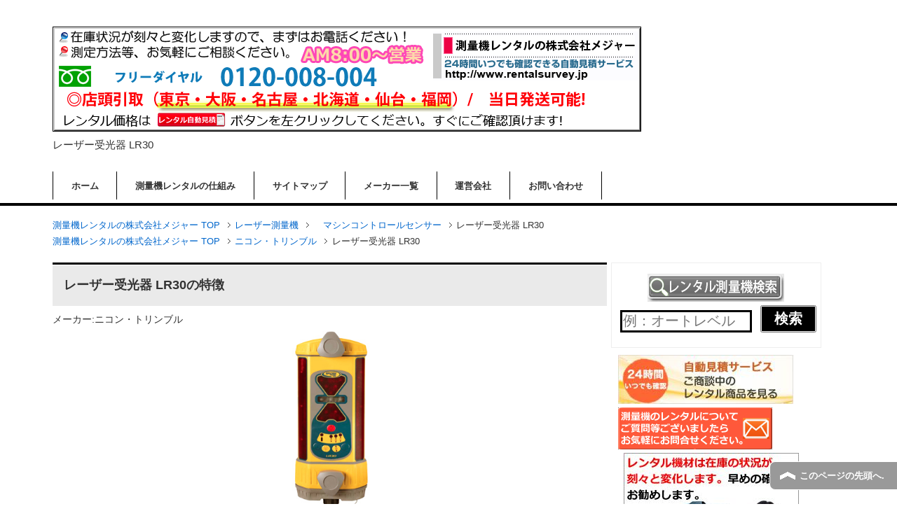

--- FILE ---
content_type: text/html; charset=UTF-8
request_url: https://www.rentalsurvey.jp/rez/rez03/rez0304.html
body_size: 9741
content:
<!DOCTYPE html PUBLIC "-//W3C//DTD XHTML 1.0 Transitional//EN" "http://www.w3.org/TR/xhtml1/DTD/xhtml1-transitional.dtd"><html xmlns="http://www.w3.org/1999/xhtml" dir="ltr" xml:lang="ja" lang="ja" xmlns:fb="http://www.facebook.com/2008/fbml"><head><meta http-equiv="Content-Type" content="text/html; charset=UTF-8" /> <script async src="https://www.googletagmanager.com/gtag/js?id=UA-76807918-3"></script> <script>window.dataLayer = window.dataLayer || [];
  function gtag(){dataLayer.push(arguments);}
  gtag('js', new Date());

  gtag('config', 'UA-76807918-3');</script>  <script async src="https://www.googletagmanager.com/gtag/js?id=G-3RG2WNP17G"></script> <script>window.dataLayer = window.dataLayer || [];
  function gtag(){dataLayer.push(arguments);}
  gtag('js', new Date());

  gtag('config', 'G-3RG2WNP17G');</script>  <script async src="https://s.yimg.jp/images/listing/tool/cv/ytag.js"></script> <script>window.yjDataLayer = window.yjDataLayer || [];
function ytag() { yjDataLayer.push(arguments); }
ytag({"type":"ycl_cookie"});</script> <link type="text/css" media="all" href="https://www.rentalsurvey.jp/wp-content/cache/autoptimize/css/autoptimize_8a9b1188cf31256f8030b2fadcc46354.css" rel="stylesheet" /><link type="text/css" media="print" href="https://www.rentalsurvey.jp/wp-content/cache/autoptimize/css/autoptimize_8963c0dbf7dd21ae4b147c117e1fca8a.css" rel="stylesheet" /><title>レーザー受光器 LR30 ニコン・トリンブル| マシンコントロールセンサー:計測器・測量機レンタルの株式会社メジャー</title><meta name="description" content="レーザー受光器 LR30 ニコン・トリンブル-「マシンコントロールセンサー」レンタルのページです。計測器・測量機レンタルの株式会社メジャーなら、万全サポートで当日発送可能です。" /><meta name="keywords" content="レーザー受光器,LR30,ニコン・トリンブル,計測器,計測機器,測量機,測量機器,レンタル,メジャー" /><meta http-equiv="Content-Style-Type" content="text/css" /><meta http-equiv="Content-Script-Type" content="text/javascript" /> <!--[if IE]><meta http-equiv="imagetoolbar" content="no" /><![endif]--><link rel="shortcut icon" type="image/x-icon" href="https://www.rentalsurvey.jp/wp-content/themes/keni/favicon.ico" /><link rel="apple-touch-icon" href="https://www.rentalsurvey.jp/wp-content/themes/keni/images/home-icon.png" /><link rel="alternate" type="application/atom+xml" title="測量機レンタルの株式会社メジャー Atom Feed" href="https://www.rentalsurvey.jp/feed/atom" /><link rel='dns-prefetch' href='//s.w.org' /><link rel="alternate" type="application/rss+xml" title="測量機レンタルの株式会社メジャー &raquo; フィード" href="https://www.rentalsurvey.jp/feed" /><link rel="alternate" type="application/rss+xml" title="測量機レンタルの株式会社メジャー &raquo; コメントフィード" href="https://www.rentalsurvey.jp/comments/feed" /><link rel="alternate" type="application/rss+xml" title="測量機レンタルの株式会社メジャー &raquo; レーザー受光器 LR30 のコメントのフィード" href="https://www.rentalsurvey.jp/rez/rez03/rez0304.html/feed" /> <script type="text/javascript">/*<![CDATA[*/window._wpemojiSettings = {"baseUrl":"https:\/\/s.w.org\/images\/core\/emoji\/11\/72x72\/","ext":".png","svgUrl":"https:\/\/s.w.org\/images\/core\/emoji\/11\/svg\/","svgExt":".svg","source":{"concatemoji":"https:\/\/www.rentalsurvey.jp\/wp-includes\/js\/wp-emoji-release.min.js?ver=4.9.26"}};
			!function(e,a,t){var n,r,o,i=a.createElement("canvas"),p=i.getContext&&i.getContext("2d");function s(e,t){var a=String.fromCharCode;p.clearRect(0,0,i.width,i.height),p.fillText(a.apply(this,e),0,0);e=i.toDataURL();return p.clearRect(0,0,i.width,i.height),p.fillText(a.apply(this,t),0,0),e===i.toDataURL()}function c(e){var t=a.createElement("script");t.src=e,t.defer=t.type="text/javascript",a.getElementsByTagName("head")[0].appendChild(t)}for(o=Array("flag","emoji"),t.supports={everything:!0,everythingExceptFlag:!0},r=0;r<o.length;r++)t.supports[o[r]]=function(e){if(!p||!p.fillText)return!1;switch(p.textBaseline="top",p.font="600 32px Arial",e){case"flag":return s([55356,56826,55356,56819],[55356,56826,8203,55356,56819])?!1:!s([55356,57332,56128,56423,56128,56418,56128,56421,56128,56430,56128,56423,56128,56447],[55356,57332,8203,56128,56423,8203,56128,56418,8203,56128,56421,8203,56128,56430,8203,56128,56423,8203,56128,56447]);case"emoji":return!s([55358,56760,9792,65039],[55358,56760,8203,9792,65039])}return!1}(o[r]),t.supports.everything=t.supports.everything&&t.supports[o[r]],"flag"!==o[r]&&(t.supports.everythingExceptFlag=t.supports.everythingExceptFlag&&t.supports[o[r]]);t.supports.everythingExceptFlag=t.supports.everythingExceptFlag&&!t.supports.flag,t.DOMReady=!1,t.readyCallback=function(){t.DOMReady=!0},t.supports.everything||(n=function(){t.readyCallback()},a.addEventListener?(a.addEventListener("DOMContentLoaded",n,!1),e.addEventListener("load",n,!1)):(e.attachEvent("onload",n),a.attachEvent("onreadystatechange",function(){"complete"===a.readyState&&t.readyCallback()})),(n=t.source||{}).concatemoji?c(n.concatemoji):n.wpemoji&&n.twemoji&&(c(n.twemoji),c(n.wpemoji)))}(window,document,window._wpemojiSettings);/*]]>*/</script> <script>if (document.location.protocol != "https:") {document.location = document.URL.replace(/^http:/i, "https:");}</script><script type='text/javascript' src='https://www.rentalsurvey.jp/wp-includes/js/jquery/jquery.js?ver=1.12.4'></script> <link rel='https://api.w.org/' href='https://www.rentalsurvey.jp/wp-json/' /><link rel="EditURI" type="application/rsd+xml" title="RSD" href="https://www.rentalsurvey.jp/xmlrpc.php?rsd" /><link rel="wlwmanifest" type="application/wlwmanifest+xml" href="https://www.rentalsurvey.jp/wp-includes/wlwmanifest.xml" /><link rel='prev' title='ノンプリズムトータルステーション SET350RX' href='https://www.rentalsurvey.jp/kou/kou03/kou0507.html' /><link rel='next' title='ロボライン CP-S80' href='https://www.rentalsurvey.jp/res/res01/res0117.html' /><meta name="generator" content="WordPress 4.9.26" /><link rel="canonical" href="https://www.rentalsurvey.jp/rez/rez03/rez0304.html" /><link rel='shortlink' href='https://www.rentalsurvey.jp/?p=1039' /><link rel="alternate" type="application/json+oembed" href="https://www.rentalsurvey.jp/wp-json/oembed/1.0/embed?url=https%3A%2F%2Fwww.rentalsurvey.jp%2Frez%2Frez03%2Frez0304.html" /><link rel="alternate" type="text/xml+oembed" href="https://www.rentalsurvey.jp/wp-json/oembed/1.0/embed?url=https%3A%2F%2Fwww.rentalsurvey.jp%2Frez%2Frez03%2Frez0304.html&#038;format=xml" /> <script src="https://ajax.googleapis.com/ajax/libs/jquery/1.11.1/jquery.min.js"></script> <script>$(function(){
	var setPrt = $('.listarea'),
	setChd = setPrt.find('.item');

	function argHeight(){
		prtWidth = setPrt.outerWidth();
		chdWidth = setChd.outerWidth();
		setNum = Math.floor(prtWidth / chdWidth);
		chdLength = setChd.length;

		setChd.css({height:'auto'});

		setPrt.each(function(){
			h = 0;
			setChd.each(function(i){
				var self = $(this),
				i = i+1,
				hSet = self.outerHeight(),
				pdTop = parseInt(self.css('padding-top')),
				pdBtm = parseInt(self.css('padding-bottom')),
				boxSizing = self.css('box-sizing');
				self.addClass('heightReplace');

				if(hSet > h){
					h = hSet;
				};

				if(boxSizing === 'border-box'){
					setPrt.find('.heightReplace').css({height:h});
				} else {
					setPrt.find('.heightReplace').css({height:(h-(pdTop + pdBtm))});
				}

				if(i%setNum == 0 || i == chdLength){
					h = 0;
					setChd.removeClass('heightReplace');
				}
			});
		});
	}
	$(window).on('load resize',function(){
		argHeight();
	}).resize();
});</script> </head><body data-rsssl=1 class="post-template-default single single-post postid-1039 single-format-standard col2"><div id="fb-root"></div><div id="container"><div id="header"><div id="header-in"><div id="header-title"><div class="screensize"><p class="header-logo"><a href="https://www.rentalsurvey.jp"><img src="https://www.rentalsurvey.jp/wp-content/themes/keni/images/top-banner.png" border="0" align="center" /></a></p></div><div class="screensize2"><p class="header-logo"><a href="tel:0120008004"><img src="https://www.rentalsurvey.jp/wp-content/themes/keni/images-user/res-sokuryou-toptitle-little.jpg" border="0" /></a></p></div><h1>レーザー受光器 LR30</h1></div></div></div><div id="global-nav"><dl id="global-nav-in"><dt class="btn-gnav">メニュー</dt><dd class="menu-wrap"><ul id="menu" class="menu"><li id="menu-item-2193" class="first menu-item menu-item-type-custom menu-item-object-custom menu-item-home menu-item-2193"><a href="https://www.rentalsurvey.jp/">ホーム</a></li><li id="menu-item-2196" class="menu-item menu-item-type-post_type menu-item-object-page menu-item-2196"><a href="https://www.rentalsurvey.jp/rental.html">測量機レンタルの仕組み</a></li><li id="menu-item-2195" class="menu-item menu-item-type-post_type menu-item-object-page menu-item-2195"><a href="https://www.rentalsurvey.jp/sitemaps-a.html">サイトマップ</a></li><li id="menu-item-2197" class="menu-item menu-item-type-custom menu-item-object-custom menu-item-2197"><a href="https://www.rentalsurvey.jp/maker/">メーカー一覧</a></li><li id="menu-item-2626" class="menu-item menu-item-type-post_type menu-item-object-page menu-item-2626"><a href="https://www.rentalsurvey.jp/company.html">運営会社</a></li><li id="menu-item-2194" class="menu-item menu-item-type-post_type menu-item-object-page menu-item-2194"><a href="https://www.rentalsurvey.jp/inquiry-2.html">お問い合わせ</a></li></ul></dd></dl></div><div id="main"><div id="main-in"><div id="breadcrumbs"><ol><li class="first" itemscope="itemscope" itemtype="http://data-vocabulary.org/Breadcrumb"><a href="https://www.rentalsurvey.jp" itemprop="url"><span itemprop="title">測量機レンタルの株式会社メジャー TOP</span></a></li><li itemscope="itemscope" itemtype="http://data-vocabulary.org/Breadcrumb"><a href="https://www.rentalsurvey.jp/rez" rel="category" itemprop="url"><span itemprop="title">レーザー測量機</span></a></li><li itemscope="itemscope" itemtype="http://data-vocabulary.org/Breadcrumb"><a href="https://www.rentalsurvey.jp/rez/rez03" title="　マシンコントロールセンサー の全投稿を表示" rel="category tag" itemprop="url"><span itemprop="title">　マシンコントロールセンサー</span></a></li><li><span>レーザー受光器 LR30</span></li></ol><ol><li class="first" itemscope="itemscope" itemtype="http://data-vocabulary.org/Breadcrumb"><a href="https://www.rentalsurvey.jp" itemprop="url"><span itemprop="title">測量機レンタルの株式会社メジャー TOP</span></a></li><li itemscope="itemscope" itemtype="http://data-vocabulary.org/Breadcrumb"><a href="https://www.rentalsurvey.jp/tag/%e3%83%8b%e3%82%b3%e3%83%b3%e3%83%bb%e3%83%88%e3%83%aa%e3%83%b3%e3%83%96%e3%83%ab" rel="tag">ニコン・トリンブル</a></li><li><span>レーザー受光器 LR30</span></li></ol></div><div id="main-and-sub"><div id="main-contents"><div class="post"><h2 class="post-title">レーザー受光器 LR30の特徴</h2>メーカー:ニコン・トリンブル<div align="center"><img class="alignnone" src="https://www.rentalsurvey.jp/wp-content/uploads/2011/09/lr30.jpg" alt="レーザー受光器 LR30" width="270" height="270" /><br /><a href="https://gt102.secure.ne.jp/~gt102005/rentalsurvey/cargo/cargo.cgi?scd=rez0304" title="レーザー受光器 LR30の商品"><img src="https://www.rentalsurvey.jp/wp-content/themes/keni/images/gosyoudan-as.gif" alt="レンタル自動見積" /></a>&nbsp;<p style="color: #0000FF;font-size: 15px;">↑↑レンタル自動見積りはこちらをクリック↑↑　3ステップで簡単見積り!!</p><div class="sbar">※在庫状況が刻々と変化しますので、早めのご確認をお勧めします。</div></div><br /><div style="text-align: right"></div><div class="contents clearfix"><div class="article"><h3 class="t04">&lt;レーザー受光器 LR30【ニコン・トリンブル】の特徴&gt;</h3><p>レーザーレベル、ローテーティングレーザーとの組み合せで、重機による造成・圃場整備の仕上げ精度向上などにご利用ください。</p><p>○取付可能寸法<br /> 単管（丸パイプ）：42.50mm<br /> 角材（角パイプ）：38mm</p><h3 class="t04">&lt;レーザー受光器 LR30【ニコン・トリンブル】の仕様&gt;</h3><table id="data" border="1" summary="レーザー受光器 LR30【ニコン・トリンブル】の仕様"><tbody><tr><th>型式</th><td colspan='2'>LR30</td></tr><tr><th>受光角度</th><td colspan='2'>360 °</td></tr><tr><th>検出範囲</th><td colspan='2'>171mm</td></tr><tr><th rowspan='3'>検出精度</th><td>ファイン</td><td>±5mm</td></tr><tr><td>スタンダード</td><td>±12mm</td></tr><tr><td>ワイド</td><td>±32mm</td></tr><tr><th>表示方法</th><td colspan='2'>5 段階表示</td></tr><tr><th>使用温度範囲</th><td colspan='2'>-20 から 60 ℃</td></tr><tr><th>寸法</th><td colspan='2'>142（W）×149（D）×343（H）mm</td></tr><tr><th>重量</th><td colspan='2'>2.7kg</td></tr><tr><th>電源</th><td colspan='2'>バッテリー</td></tr><tr><th>電池寿命</th><td colspan='2'>40 時間</td></tr><tr><th>充電時間</th><td colspan='2'>4 時間</td></tr><tr><th>付属品</th><td colspan='2'>充電器、充電器接続アダプター</td></tr><tr></tbody></table><h3 class="t04">&lt;レーザー受光器 LR30【ニコン・トリンブル】の簡易取扱説明書&gt;</h3><p>【レーザー受光器 LR30(リニアレシーバー)の使用方法】<br /> <strong>1、使用準備</strong><br /> （1）重機の作業機アーム・ブームまたはブレードを動かし、刃先を基準位置にします。<br /> （2）単管パイプをご用意頂き、単管パイプを重機のアーム・ブーム・ブレードへ溶接等で取り付けてください。<br /> （3）単管パイプに本体裏面のクランプでリニアレシーバーを取り付け、本体表面のクランプノブを締めて固定します。<br /> （4）発光機（レベルプレーナーまたはローテティングレーザー）をご用意ください。<br /> （発光機・レベルプレーナー/ローテティングレーザーは付属していません）<br /> （5）例としてローテティングレーザーでご説明いたします。用意したローテティングレーザーの電源ボタンを押して電源をONにします。<br /> （6）本体のリニアレシーバーの電源スイッチを1から2秒押して電源をONにします。<br /> （7）重機の作業を停止させた状態で、リニアレシーバーの位置を上下に動かし、オングレード発光レーザーと同じ高さに調整してください。<br /> （8）取り付け用クランプを確実に締めてください。<br /> （9）これで基準位置の設定は完了です。<br /> <strong>2、測定方法</strong><br /> （1）表示部の指示に従い重機を動かし、基準の高さを確認しながら作業を行ってください。<br /> （2）リニアレシーバーは固定し、重機のアーム・ブームまたはブレードの高さを上下させます。<br /> （3）本機ではデッドバンド（不感帯幅）の選択ができます。<br /> （4）作業に高い精度が必要な場合は狭いデッドバンド幅を選択し、低い精度で良ければ広いデッドバンド幅を選択します。<br /> （5）作業に合わせてデッドバンド幅選択ボタンを押して1から3を選択してください。<br /> （6）測定を終了する際は本機リニアレシーバーの電源スイッチを3から4秒押して電源を切ってください。<br /> （7）ローテティングレーザーの電源ボタンを押して電源を切ってください。<br /> （万が一、雨に濡れた場合は本機を乾かしてからケースに収納してください。濡れたまま収納すると冠水し故障する恐れがありますのでご注意ください）</p><div class="ddop"><h3>　マシンコントロールセンサー は他に以下のレンタル機材をご用意しております。</h3><ul><li><a onclick="javascript:pageTracker._trackPageview('/outgoing/www.rentalsurvey.jp/rez/rez03/rez0301.html');"  href="https://www.rentalsurvey.jp/rez/rez03/rez0301.html">リニアレシーバー LR21-RP</a></li><li><a onclick="javascript:pageTracker._trackPageview('/outgoing/www.rentalsurvey.jp/rez/rez03/rez0302.html');"  href="https://www.rentalsurvey.jp/rez/rez03/rez0302.html">マシンコントロール用レベルセンサー LS-B2</a></li><li><a onclick="javascript:pageTracker._trackPageview('/outgoing/www.rentalsurvey.jp/rez/rez03/rez0303.html');"  href="https://www.rentalsurvey.jp/rez/rez03/rez0303.html">マシンコントロール用レベルセンサー LS-B4</a></li><li><a onclick="javascript:pageTracker._trackPageview('/outgoing/www.rentalsurvey.jp/rez/rez03/rez0305.html');"  href="https://www.rentalsurvey.jp/rez/rez03/rez0305.html">レーザーセンサー LS-B100</a></li><li><a onclick="javascript:pageTracker._trackPageview('/outgoing/www.rentalsurvey.jp/rez/rez03/rez0306.html');"  href="https://www.rentalsurvey.jp/rez/rez03/rez0306.html">レーザーセンサー LS-B110W</a></li></ul></div></div><div align="left"><a href="https://www.rentalsurvey.jp/rez-qa.html"><img src="https://www.rentalsurvey.jp/wp-content/themes/rentalsurvey/images/b_rez_qa.jpg" border="0" alt="レベル・レーザーレベル・墨出し器 Q&A" /></a></div> <br /><div style="text-align: right"></div><div class="pickup2">レーザー受光器 LR30<table summary=" レーザー受光器 LR30のボタン"><tr><td><a href="https://gt102.secure.ne.jp/~gt102005/rentalsurvey/cargo/cargo.cgi?scd=rez0304" title="レーザー受光器 LR30の商品"><img src="https://www.rentalsurvey.jp/wp-content/themes/keni/images/gosyoudan-ab.gif" width="573" height="72" alt="レンタル自動見積" /></a><br />　 <strong style="font-size: 15px;">お急ぎの方は今すぐお電話でお問い合わせ下さい。<br> 株式会社メジャー　　<span style="font-size: 18px;"><a href="tel:0120008004">フリーダイヤル　0120-008-004</a></span></strong></td></tr><tr><td style="text-align: center;color: #0000FF;font-size: 20px;">3ステップで簡単見積り!!</td></tr><tr><td><div class="sbar">※在庫状況が刻々と変化しますので、早めのご確認をお勧めします。</div></td></tr><tr><td><img src="https://www.rentalsurvey.jp/wp-content/themes/rentalsurvey/images/mitumorisetumei.jpg" width="500" height="46" alt="２４時間いつでも「お見積り」をご確認いただけます。" />　</td></tr></table></div></div><ul class="sb m20-b"><li class="sb-tweet"></li><li class="sb-hatebu"></li><li class="sb-gplus"></li><li class="sb-fb-like"></li></ul></div><div class="contents"></div><hr /><div id="go-otoiawase" class="title-otoiawase">測量機レンタルのお問合わせフォーム</div><div class="wpcf7" id="wpcf7-f2154-p2149-o1" lang="ja" dir="ltr"><div class="screen-reader-response"></div><form name="" action="/?page_id=2149&amp;preview=true#wpcf7-f2154-p2149-o1" method="post" class="wpcf7-form" novalidate="novalidate"><div style="display: none;"> <input type="hidden" name="_wpcf7" value="2154" /> <input type="hidden" name="_wpcf7_version" value="4.1" /> <input type="hidden" name="_wpcf7_locale" value="ja" /> <input type="hidden" name="_wpcf7_unit_tag" value="wpcf7-f2154-p2149-o1" /> <input type="hidden" name="_wpnonce" value="71c975edf5" /></div><div style="font-weight: bold;font-size: 16px;">下記のフォームで、お気軽にお問い合わせください！</div><table id="data"><tr><td>機材名称</td><td><span class="wpcf7-form-control-wrap k-name1"><input type="text" name="k-name1" value="レーザー受光器" class="wpcf7-form-control wpcf7-text" size="40" /></span></td></tr><tr><td>型番</td><td><span class="wpcf7-form-control-wrap k-katano1"><input type="text" name="k-katano1" value="LR30" class="wpcf7-form-control wpcf7-text" size="40" /></span></td></tr><tr><td>メーカー</td><td><span class="wpcf7-form-control-wrap k-maker1"><input type="text" name="k-maker1" value="ニコン・トリンブル " class="wpcf7-form-control wpcf7-text" size="40" /></span></td></tr><tr><td>お問合せ内容</td><td><span class="wpcf7-form-control-wrap k-bikou1"><textarea name="k-bikou1" cols="40" rows="10" class="wpcf7-form-control wpcf7-textarea"></textarea></span></td></tr><tr><td valign="top">お名前 <img src="https://www.rentalsurvey.jp/wp-content/themes/rentalsurvey/images/indispensable.png" border="0"></td><td valign="top"> <span class="wpcf7-form-control-wrap tantousha"><input type="text" name="tantousha" value="" size="40" class="wpcf7-form-control wpcf7-text wpcf7-validates-as-required" aria-required="true" /></span></td></tr><tr><td valign="top">メールアドレス <img src="https://www.rentalsurvey.jp/wp-content/themes/rentalsurvey/images/indispensable.png" border="0"></td><td valign="top">例）abc@rentalsurvey.jp<br /> <span class="wpcf7-form-control-wrap your-email"><input type="email" name="your-email" value="" size="40" class="wpcf7-form-control wpcf7-text wpcf7-email wpcf7-validates-as-required wpcf7-validates-as-email" aria-required="true" /></span></td></tr><tr><td valign="top">お電話番号 <img src="https://www.rentalsurvey.jp/wp-content/themes/rentalsurvey/images/indispensable.png" border="0"></td><td valign="top">例）06-0000-0000<br /> <span class="wpcf7-form-control-wrap your-tel"><input type="text" name="your-tel" value="" size="40" class="wpcf7-form-control wpcf7-text wpcf7-validates-as-required" aria-required="true" /></span></td></tr><tr><td width="200" valign="top">会社名 <img src="https://www.rentalsurvey.jp/wp-content/themes/rentalsurvey/images/indispensable.png" border="0"></td><td valign="top">例）株式会社メジャー<br /> <span class="wpcf7-form-control-wrap your-name"><input type="text" name="your-name" value="" size="40" class="wpcf7-form-control wpcf7-text wpcf7-validates-as-required" aria-required="true" /></span><br>※レンタルは法人様のみとさせて頂いております。</td></tr><tr><td colspan='2' valign="top"> <input type="image" src="https://www.rentalsurvey.jp/wp-content/themes/rentalsurvey/images/otoiawase-send.jpg" value="submit" tabindex="1" onmouseover="this.src='https://www.rentalsurvey.jp/wp-content/themes/keni/images/otoiawase-send2.jpg'" onmouseout="this.src='https://www.rentalsurvey.jp/wp-content/themes/keni/images/otoiawase-send.jpg'"></td></tr></table><div class="wpcf7-response-output wpcf7-display-none"></div></form></div><br /><div class="pickup"><p class="red">測量機・測量器（計測器・計測機）レンタル対応地域　日本全国（当日発送可能）</p> 北海道	[ 北海道 ]<br /> 東北	[ 青森 | 岩手 | 宮城 | 秋田 | 山形 | 福島 ]<br /> 関東	[ 東京 | 神奈川 | 埼玉 | 千葉 | 茨城 | 栃木 | 群馬 | 山梨 ]<br /> 信越	[ 新潟 | 長野 ]<br /> 北陸	[ 富山 | 石川 | 福井 ]<br /> 東海	[ 愛知 | 岐阜 | 静岡 | 三重 ]<br /> 近畿	[ 大阪 | 兵庫 | 京都 | 滋賀 | 奈良 | 和歌山 ]<br /> 中国	[ 鳥取 | 島根 | 岡山 | 広島 | 山口 ]<br /> 四国	[ 徳島 | 香川 | 愛媛 | 高知 ]<br /> 九州	[ 福岡 | 佐賀 | 長崎 | 熊本 | 大分 | 宮崎 | 鹿児島 ]<br /> 沖縄	[ 沖縄 ]<br /> 「必要な測量機・測量器（計測器・計測機）」を、「必要なとき」に「必要な期間だけ」<br /> ご不明な点は、株式会社メジャー<br> <span class="red" style="font-size: 22px;"><a href="tel:0120008004">フリーダイヤル　0120-008-004</a></span>　までお気軽にお電話ください。<br /> レンタル価格は、｢<span class="red">レンタル自動見積</span>｣を<span class="red">左クリック</span>してください。すぐにご確認頂けます!<br /><div class="screensize"></div><div class="screensize2"></div> <br />&nbsp;<br /> <a href="http://www.usedsale.jp/"><img src="https://www.rentalsurvey.jp/wp-content/themes/rentalsurvey/images/b_usedb.png" border="0" width="530" height="64" alt="中古販売"><br />※中古販売始めました。価格等お問合わせください。</a><br />※リースはお取り扱いしておりません。</div></div></div><div id="sidebar" class="sub-column"><div class="sidebar-btn">サイドバー</div><div id="sidebar-in"><div id="srchBox" class="watermark"><img src="https://www.rentalsurvey.jp/wp-content/themes/keni/images/search.png"><form id="form" action="https://www.rentalsurvey.jp" method="get"><p id="srchForm"> &nbsp;<input type="search" results="5" name="s" id="srchInput" placeholder="例：オートレベル"> <button type="submit" id="srchBtn""><div id="s-btn" style="color: #fff; background: #000; font-weight: bold; padding: 4px 6px 4px 6px;">検索</div></button></p></form></div> <script type="text/javascript">/*<![CDATA[*/(function() {
var sb = document.getElementById('srchBox');
if (sb && sb.className == 'watermark') {
  var si = document.getElementById('srchInput');
  var f = function() { si.className = 'nomark'; };
  var b = function() {
    if (si.value == '') {
      si.className = '';
    }
  };
  si.onfocus = f;
  si.onblur = b;
  if (!/[&?]p=[^&]/.test(location.search)) {
    b();
  } else {
    f();
  }
}
})();/*]]>*/</script> &nbsp;&nbsp;<a href="https://gt102.secure.ne.jp/~gt102005/rentalsurvey/cargo/cargo.cgi"><img src="https://www.rentalsurvey.jp/wp-content/themes/keni/images-user/bana-gosyoudan-find.jpg" alt="自動見積サービス"></a><br />&nbsp;&nbsp;<a href="https://www.rentalsurvey.jp/inquiry-2.html"><img src="https://www.rentalsurvey.jp/wp-content/themes/rentalsurvey/images/sokuryouki-sidebar-otoiawase.jpg" border="0"></a><br /> 　<a href="tel:0663987511"><img src="https://www.rentalsurvey.jp/wp-content/themes/keni/images-user/operator-otoiawase.jpg" border="0"></a><br /><div id="text-3" class="contents widget-conts widget_text"><div class="textwidget"> <a href="http://www.measuring.jp/" target="_blank"><img src="https://www.rentalsurvey.jp/wp-content/themes/keni/images/measuringjp.png" border="0" alt="測定器レンタル"></a><a href="http://www.usedsale.jp/" target="_blank"><img src="https://www.rentalsurvey.jp/wp-content/themes/keni/images/usedsalejp.png" border="0" alt="中古計測器販売"></a><a href="http://keisokukikaitori.com/" target="_blank"><img src="https://www.rentalsurvey.jp/wp-content/themes/keni/images/keisokukikaitori.om.png" border="0" alt="測定器・計測器買取サービス"></a><a href="http://www.testmachine.jp/" target="_blank"><img src="https://www.rentalsurvey.jp/wp-content/themes/keni/images/testmachinejp.png" border="0" alt="試験機販売"></a><a href="http://www.gas-sokuteiki.com/" target="_blank"><img src="https://www.rentalsurvey.jp/wp-content/themes/keni/images/gassokuteikicom.png" border="0" alt="ガス検知器　トータルサポート"></a><a href="https://www.usedsale.jp/merumaga.html"><img src="https://www.rentalsurvey.jp/wp-content/themes/keni/images/mailmag-250.png" border="0" alt="メルマガ登録</a><a href="https://www.rentalsurvey.jp/recruit.html"><img src="https://www.rentalsurvey.jp/wp-content/themes/keni/images/recruit.png" border="0" alt="求人採用情報</a>&nbsp;&nbsp;<a href="http://www.measuring.jp/netis" target="_blank"><img src="https://www.testmachine.jp/wp-content/themes/testingsale/images/b_netis.png" border="0" width="220" height="64" alt="NETIS（新技術情報提供システム）" /></a> &nbsp;&nbsp;<a href="https://www.rentalsurvey.jp/service.html" target="_self"><img src="https://www.rentalsurvey.jp/wp-content/themes/rentalsurvey/images/serviceb.jpg" border="0" alt="測量器　点検・校正・修理サービス" /></a> &nbsp;&nbsp;<a href="https://www.rentalsurvey.jp//topics-menu.html" target="_blank"><img src="https://www.rentalsurvey.jp//wp-content/themes/rentalsurvey/images/sokuryouki-ouyou.jpg" border="0" alt="測量機応用事例特集" /></a> &nbsp;&nbsp;<a href="https://www.rentalsurvey.jp/customer-feedback.html"><img src="https://www.rentalsurvey.jp/wp-content/themes/rentalsurvey/images/voice_bn.jpg" border="0" alt="お客様の声" /></a></div></div></div></div></div></div><div id="footer"><div id="footer-in"><div class="area01"><div class="access"><div class="area01-freebox"> 測定方法等、お気軽にお問合せください。<br /> <a href="tel:0663987511">大阪　06-6398-7511</a>／FAX 06-6398-7522<br /></div></div></div><div class="area02"><div class="footer-menu"><div class="menu-%e3%83%a1%e3%83%8b%e3%83%a5%e3%83%bc2-container"><ul id="menu-%e3%83%a1%e3%83%8b%e3%83%a5%e3%83%bc2" class="menu"><li id="menu-item-2198" class="menu-item menu-item-type-custom menu-item-object-custom menu-item-home menu-item-2198"><a href="https://www.rentalsurvey.jp/">ホーム</a></li><li id="menu-item-2203" class="menu-item menu-item-type-post_type menu-item-object-page menu-item-2203"><a href="https://www.rentalsurvey.jp/company.html">運営会社</a></li><li id="menu-item-2199" class="menu-item menu-item-type-post_type menu-item-object-page menu-item-2199"><a href="https://www.rentalsurvey.jp/inquiry-2.html">お問い合わせ</a></li><li id="menu-item-2200" class="menu-item menu-item-type-post_type menu-item-object-page menu-item-2200"><a href="https://www.rentalsurvey.jp/sitemaps-a.html">サイトマップ</a></li><li id="menu-item-2201" class="menu-item menu-item-type-post_type menu-item-object-page menu-item-2201"><a href="https://www.rentalsurvey.jp/recruit.html">採用情報</a></li><li id="menu-item-2202" class="menu-item menu-item-type-post_type menu-item-object-page menu-item-2202"><a href="https://www.rentalsurvey.jp/rental.html">測量機レンタルの仕組み</a></li></ul></div><div class="menu-%e3%83%a1%e3%83%8b%e3%83%a5%e3%83%bc3-container"><ul id="menu-%e3%83%a1%e3%83%8b%e3%83%a5%e3%83%bc3" class="menu"><li id="menu-item-2206" class="menu-item menu-item-type-custom menu-item-object-custom menu-item-2206"><a href="http://www.usedsale.jp/">中古計測器販売サイト</a></li><li id="menu-item-2207" class="menu-item menu-item-type-custom menu-item-object-custom menu-item-2207"><a href="http://keisokukikaitori.com/">測定器・計測器買取りサービスサイト</a></li><li id="menu-item-2204" class="menu-item menu-item-type-custom menu-item-object-custom menu-item-2204"><a href="http://www.measuring.jp/">測定器レンタルサイト</a></li><li id="menu-item-2205" class="menu-item menu-item-type-custom menu-item-object-custom menu-item-2205"><a href="http://www.testmachine.jp/">試験機販売サイト</a></li><li id="menu-item-2208" class="menu-item menu-item-type-custom menu-item-object-custom menu-item-2208"><a href="http://www.gas-sokuteiki.com/">ガス検知器トータルサポートサイト</a></li></ul></div></div></div></div></div><div class="copyright"><p><small>Copyright (C) 2025 測量機レンタルの株式会社メジャー <span>All Rights Reserved.</span></small></p></div></div><p class="page-top"><a href="#container">このページの先頭へ.</a></p> <script type="text/javascript">/*<![CDATA[*/document.write("<img src='https://www.rentalsurvey.jp/cgi-bin/acc/acclog.cgi?");
document.write("referrer="+document.referrer+"&");
document.write("width="+screen.width+"&");
document.write("height="+screen.height+"&");
document.write("color="+screen.colorDepth+"'>");/*]]>*/</script>  <script type="text/javascript">(function () {
    var tagjs = document.createElement("script");
    var s = document.getElementsByTagName("script")[0];
    tagjs.async = true;
    tagjs.src = "//s.yjtag.jp/tag.js#site=CAFVJ93";
    s.parentNode.insertBefore(tagjs, s);
  }());</script> <noscript> <iframe src="//b.yjtag.jp/iframe?c=CAFVJ93" width="1" height="1" frameborder="0" scrolling="no" marginheight="0" marginwidth="0"></iframe> </noscript> <script type="text/javascript">/*  */
var google_conversion_id = 1059362868;
var google_custom_params = window.google_tag_params;
var google_remarketing_only = true;
/*  */</script> <script type="text/javascript" src="//www.googleadservices.com/pagead/conversion.js"></script> <noscript><div style="display:inline;"> <img height="1" width="1" style="border-style:none;" alt="" src="//googleads.g.doubleclick.net/pagead/viewthroughconversion/1059362868/?value=0&amp;guid=ON&amp;script=0"/></div> </noscript> <script type="text/javascript" src="https://www.taglog.jp/www.rentalsurvey.jp/taglog-x.js" async></script>  <script type="text/javascript">var gaJsHost = (("https:" == document.location.protocol) ? "https://ssl." : "http://www.");
document.write(unescape("%3Cscript src='" + gaJsHost + "google-analytics.com/ga.js' type='text/javascript'%3E%3C/script%3E"));</script> <script type="text/javascript">var pageTracker = _gat._getTracker("UA-XXXXXX-X");
pageTracker._initData();
pageTracker._trackPageview();</script> <script type='text/javascript'>/*  */
var _wpcf7 = {"loaderUrl":"https:\/\/www.rentalsurvey.jp\/wp-content\/plugins\/contact-form-7\/images\/ajax-loader.gif","sending":"\u9001\u4fe1\u4e2d ..."};
/*  */</script> <script type="text/javascript" defer src="https://www.rentalsurvey.jp/wp-content/cache/autoptimize/js/autoptimize_eca05f41b230df156da3239aff73d82c.js"></script></body></html>

--- FILE ---
content_type: text/html; charset=utf-8
request_url: https://accounts.google.com/o/oauth2/postmessageRelay?parent=https%3A%2F%2Fwww.rentalsurvey.jp&jsh=m%3B%2F_%2Fscs%2Fabc-static%2F_%2Fjs%2Fk%3Dgapi.lb.en.W5qDlPExdtA.O%2Fd%3D1%2Frs%3DAHpOoo8JInlRP_yLzwScb00AozrrUS6gJg%2Fm%3D__features__
body_size: 162
content:
<!DOCTYPE html><html><head><title></title><meta http-equiv="content-type" content="text/html; charset=utf-8"><meta http-equiv="X-UA-Compatible" content="IE=edge"><meta name="viewport" content="width=device-width, initial-scale=1, minimum-scale=1, maximum-scale=1, user-scalable=0"><script src='https://ssl.gstatic.com/accounts/o/2580342461-postmessagerelay.js' nonce="q3nJS7PyuuOa7Z6TEZ-48w"></script></head><body><script type="text/javascript" src="https://apis.google.com/js/rpc:shindig_random.js?onload=init" nonce="q3nJS7PyuuOa7Z6TEZ-48w"></script></body></html>

--- FILE ---
content_type: text/css
request_url: https://www.rentalsurvey.jp/wp-content/cache/autoptimize/css/autoptimize_8963c0dbf7dd21ae4b147c117e1fca8a.css
body_size: 86
content:
@charset "UTF-8";#container{padding-top:0}#top,#global-nav,#breadcrumbs,.sub-column,.page-top,#footer,#footer-banner,.sb{display:none !important}#main{overflow:visible !important}#main-and-sub{width:100% !important}#main-contents{margin:0 auto !important;width:96% !important;overflow:visible !important}

--- FILE ---
content_type: application/javascript
request_url: https://www.taglog.jp/taglog.js
body_size: 11282
content:
var taglog = (function() {
	var Taglog = function() {
		this.destinationUrl = null;

		this.pageId = null;

		this.requestId = null;

		this.feedSub = null;

		this.sendInfoSub = null;

		this.sendInfoAsync = null;

		this.relayServerUrl = "https://www.taglog.jp/";

		this.buf = null;

		this.xParams = null;

		this.url = null;

		this.referer = null;

		this.highEntropyValues = null;

		this.init = function(destinationUrl, pageId) {
			if (destinationUrl.charAt(destinationUrl.length - 1) != '/') {
				destinationUrl += "/";
			}
			this.destinationUrl = destinationUrl;
			this.pageId = pageId;
			if ((document.URL.indexOf("http") != 0)) {
				this.feedSub = this.dummy;
				this.sendInfoSub = this.dummy;
				this.sendInfoAsync = this.dummy;
				return;
			}
			var direct = ((document.URL.indexOf("http:") == 0) || (destinationUrl.indexOf("https:") == 0));
			this.feedSub = direct ? this.feedInDirect : this.feedInRelay;
			this.sendInfoSub = direct ? this.sendInfoInDirect : this.sendInfoInRelay;
			this.sendInfoAsync = direct ? this.sendInfoInDirectAsync : this.sendInfoInRelayAsync;
			this.requestId = Math.random() * 100000000000000000;
			this.referer = document.referrer;
			this.url = window.location.href;
			this.buf = [];
		}

		this.init2 = function(destinationUrl, params) {
			var pageId = params["pageId"];
			this.xParams = params["xParams"];
			this.init(destinationUrl, pageId);
		}

		this.setupTaglogSessionId = function() {
			if ( this.xParams == null) {
				 this.xParams = new Object();
			}
			var taglogSessionId = this.getCurrentTaglogSessionId();
			if (taglogSessionId == null) {
				taglogSessionId = 'xxxxxxxx-xxxx-4xxx-yxxx-xxxxxxxxxxxx'.replace(/[xy]/g, function(a) {
					let r = (new Date().getTime() + Math.random() * 16)%16 | 0, v = a == 'x' ? r : (r & 0x3 | 0x8);
					return v.toString(16);
				});
			}
			var twoYears = 60 * 60 * 24 * 365 * 2;
			document.cookie = "_chsid=" + taglogSessionId + "; max-age=" + twoYears;
			this.xParams["sid"] = taglogSessionId;
		}

		this.getCurrentTaglogSessionId = function() {
			let r = document.cookie.split(';');
			for (var i = 0; i < r.length; i++) {
				let content = r[i].split('=');
				if (content[0].trim() == "_chsid") {
					return content[1].trim();
				}
			}
			return null;
		}

		this.setupUaComplement = async function() {
			if ('userAgentData' in window.navigator) {
				try {
					await this.setupHighEntropyValues().then(function() {
						if (taglog.xParams == null) {
							taglog.xParams = new Object();
						}
						taglog.xParams["uaValues"] = JSON.stringify(taglog.highEntropyValues);
					});
				} catch (error) {
					taglog.xParams["error"] = JSON.stringify(error);
				}
		
			} 
		}

		this.setupHighEntropyValues = async function() {
			if ('userAgentData' in window.navigator) {
				try {
					const uaData = navigator.userAgentData;
					const brands = uaData.brands;
					var brandName = "";
					for (var i = 0; i < brands.length; i++) {
						if (!'brand' in brands[i]) continue;
						if (brands[i].brand == "Chromium" || brands[i].brand.indexOf("Not") == 0 ) continue;
						brandName = brands[i].brand;
					}
					const values = await uaData.getHighEntropyValues(['platform','platformVersion','architecture','model','uaFullVersion']).then(function(values) {
						taglog.highEntropyValues = {'brand' : brandName, 'mobile' : uaData.mobile, 'platform' : values.platform, 'platformVersion' : values.platformVersion, 'architecture' :values.architecture , 'model' : values.model, 'uaFullVersion' : values.uaFullVersion};
					});
				} catch (error) {
					throw error;
				}
			}
		}

		this.feed = function(pageId) {
			var pageId2 = (typeof pageId == "string") ? pageId : this.pageId;
			this.feedSub(pageId2, this.buf, this.xParams);
		}

		this.feed2 = function(params) {
			this.xParams = params["xParams"];
			var pageId = params["pageId"];
			var pageId2 = (typeof pageId == "string") ? pageId : this.pageId;
			this.feedSub(pageId2, this.buf, this.xParams);
		}

		this.feedInDirect = function(pageId, buf, xParams) {
			var requestUrl = this.getFeedInDirectUrl(this.requestId, pageId, this.url, this.referer, buf, xParams);
			this.sendRequest(requestUrl);
		}

		this.feedInRelay = function(pageId, buf, xParams) {
			var requestUrl = this.getFeedInRelayUrl(this.requestId, pageId, this.url, this.referer, buf, xParams);
			this.sendRequest(requestUrl);
		}

		this.getFeedInDirectUrl = function(requestId, pageId, url, referer, buf, xParams) {
			var encodedSourceUrl = encodeURIComponent(url);
			var destinationUrl = this.createDestinationUrl("--taglog-feed-direct", requestId, buf);
			var encodedReferer = encodeURIComponent(referer);
			buf.length = 0;
			buf.push(destinationUrl);
			buf.push("?src=");
			buf.push(encodedSourceUrl);
			buf.push("&ref=");
			buf.push(encodedReferer);
			if (pageId != null) {
				var encodedPageId = encodeURIComponent(pageId);
				buf.push("&page=");
				buf.push(encodedPageId);
			}
			if (xParams != null) {
				for (var name in xParams) {
					buf.push("&");
					buf.push(name);
					buf.push("=");
					var value = encodeURIComponent(xParams[name]);
					buf.push(value);
				}
			}
			return buf.join("");
		}

		this.getFeedInRelayUrl = function(requestId, pageId, url, referer, buf, xParams) {
			var encodedSourceUrl = encodeURIComponent(url);
			var destinationUrl = this.createDestinationUrl("--taglog-feed-relay", requestId, buf);
			var encodedDestinationUrl = encodeURIComponent(destinationUrl);
			var encodedReferer = encodeURIComponent(referer);
			var relayUrl = this.relayServerUrl + "relay/feed";
			buf.length = 0;
			buf.push(relayUrl);
			buf.push("?src=");
			buf.push(encodedSourceUrl);
			buf.push("&dst=");
			buf.push(encodedDestinationUrl);
			buf.push("&ref=");
			buf.push(encodedReferer);
			if (pageId != null) {
				var encodedPageId = encodeURIComponent(pageId);
				buf.push("&page=");
				buf.push(encodedPageId);
			}
			if (xParams != null) {
				for (var name in xParams) {
					var value = encodeURIComponent(xParams[name]);
					buf.push("&");
					buf.push(name);
					buf.push("=");
					buf.push(value);
				}
			}
			return buf.join("");
		}

		this.startFunctions = function() {}

		this.endFunctions = function() {}

		this.updatePage = function(pageId) {
			this.endFunctions();
			this.requestId = Math.random() * 100000000000000000;
			this.referer = this.url;
			this.url = window.location.href;
			this.pageId = pageId;
			this.startFunctions();
		}

		this.sendInfo = function(category, name, value, sequence) {
			this.sendInfoSub(category, name, value, sequence, this.requestId, this.pageId, this.buf, this.url, this.xParams);
		}

		this.sendInfoInDirect = function(category, name, value, sequence, requestId, pageId, buf, url, xParams) {
			var requestUrl = this.getInfoInDirectUrl(category, name, value, sequence, requestId, pageId, buf, url, xParams);
			this.sendRequest(requestUrl);
		}

		this.sendInfoInRelay = function(category, name, value, sequence, requestId, pageId, buf, url, xParams) {
			var requestUrl = this.getInfoInRelayUrl(category, name, value, sequence, requestId, pageId, buf, url, xParams);
			this.sendRequest(requestUrl);
		}

		this.sendInfoInDirectAsync = function(category, name, value, sequence, requestId, pageId, url, xParams) {
			var buf = [];
			var requestUrl = this.getInfoInDirectUrl(category, name, value, sequence, requestId, pageId, buf, url, xParams);
			this.sendRequest(requestUrl);
		}

		this.sendInfoInRelayAsync = function(category, name, value, sequence, requestId, pageId, url, xParams) {
			var buf = [];
			var requestUrl = this.getInfoInRelayUrl(category, name, value, sequence, requestId, pageId, buf, url, xParams);
			this.sendRequest(requestUrl);
		}

		this.getInfoInDirectUrl = function(category, name, value, sequence, requestId, pageId, buf, url, xParams) {
			var destinationUrl = this.createDestinationUrl("--taglog-info-direct", requestId, buf);
			var info = this.createInfo(category, name, value, buf);
			var sourceUrl = encodeURIComponent(url);
			var encodedInfo = encodeURIComponent(info);
			buf.length = 0;
			buf.push(destinationUrl);
			buf.push("?src=");
			buf.push(sourceUrl);
			buf.push("&info=");
			buf.push(encodedInfo);
			if (pageId != null) {
				var encodedPageId = encodeURIComponent(pageId);
				buf.push("&page=");
				buf.push(encodedPageId);
			}
			if (xParams != null) {
				for (var name in xParams) {
					buf.push("&");
					buf.push(name);
					buf.push("=");
					var value = encodeURIComponent(xParams[name]);
					buf.push(value);
				}
			}
			if (sequence) {
				buf.push("&seq=");
				buf.push(sequence);
			}
			return buf.join("");
		}

		this.getInfoInRelayUrl = function(category, name, value, sequence, requestId, pageId, buf, url, xParams) {
			var relayUrl = this.relayServerUrl + "relay/info";
			var destinationUrl = this.createDestinationUrl("--taglog-info-relay", requestId, buf);
			var encodedDestinationUrl = encodeURIComponent(destinationUrl);
			var info = this.createInfo(category, name, value, buf);
			var sourceUrl = encodeURIComponent(url);
			var encodedInfo = encodeURIComponent(info);
			buf.length = 0;
			buf.push(relayUrl);
			buf.push("?src=");
			buf.push(sourceUrl);
			buf.push("&dst=");
			buf.push(encodedDestinationUrl);
			buf.push("&info=");
			buf.push(encodedInfo);
			if (pageId != null) {
				var encodedPageId = encodeURIComponent(pageId);
				buf.push("&page=");
				buf.push(encodedPageId);
			}
			if (xParams != null) {
				for (var name in xParams) {
					buf.push("&");
					buf.push(name);
					buf.push("=");
					var value = encodeURIComponent(xParams[name]);
					buf.push(value);
				}
			}
			if (sequence) {
				buf.push("&seq=");
				buf.push(sequence);
			}
			var requestUrl = buf.join("");
			return requestUrl;
		}

		this.createDestinationUrl = function(type, requestId, buf) {
			buf.length = 0;
			buf.push(this.destinationUrl);
			buf.push(type);
			buf.push("/");
			if (requestId) {
				buf.push(requestId);
			} else {
				buf.push(this.requestId);
			}
			buf.push("/");
			return buf.join("");
		}

		this.createInfo = function(category, name, value, buf) {
			buf.length = 0;
			buf.push(category);
			buf.push(":");
			buf.push(name);
			buf.push("=");
			buf.push(value);
			return buf.join("");
		}

		this.sendRequest = function(requestUrl) {
			var element =  document.createElement("img");
			element.setAttribute("src", requestUrl);
			element.setAttribute("style", "display:none");
		}

		this.dummy = function() {
		}

		this.isMobile = function() {
				var ua = navigator.userAgent;
				if (ua.indexOf("Android") != -1) {
					 return true;
				}
				if (ua.indexOf("iPhone") != -1) {
					return true;
				}
				if (ua.indexOf("iPod") != -1) {
					return true;
				}
				if (ua.indexOf("iPad") != -1) {
					return true;
				}
				if (ua.indexOf("IEMobile") != -1) {
					return true;
				}
				if (ua.indexOf("BlackBerry") != -1) {
					return true;
				}
				if (ua.indexOf("Symbian OS") != -1) {
					return true;
				}
				if (ua.indexOf("Windows Phone") != -1) {
					return true;
				}
				if (ua.indexOf("KFOT") != -1) {
					return true;
				}
				if (ua.indexOf("KFTT") != -1) {
					return true;
				}
				if (ua.indexOf("KFJWI") != -1) {
					return true;
				}
				return false;
		}
	}
	return new Taglog();
})();
